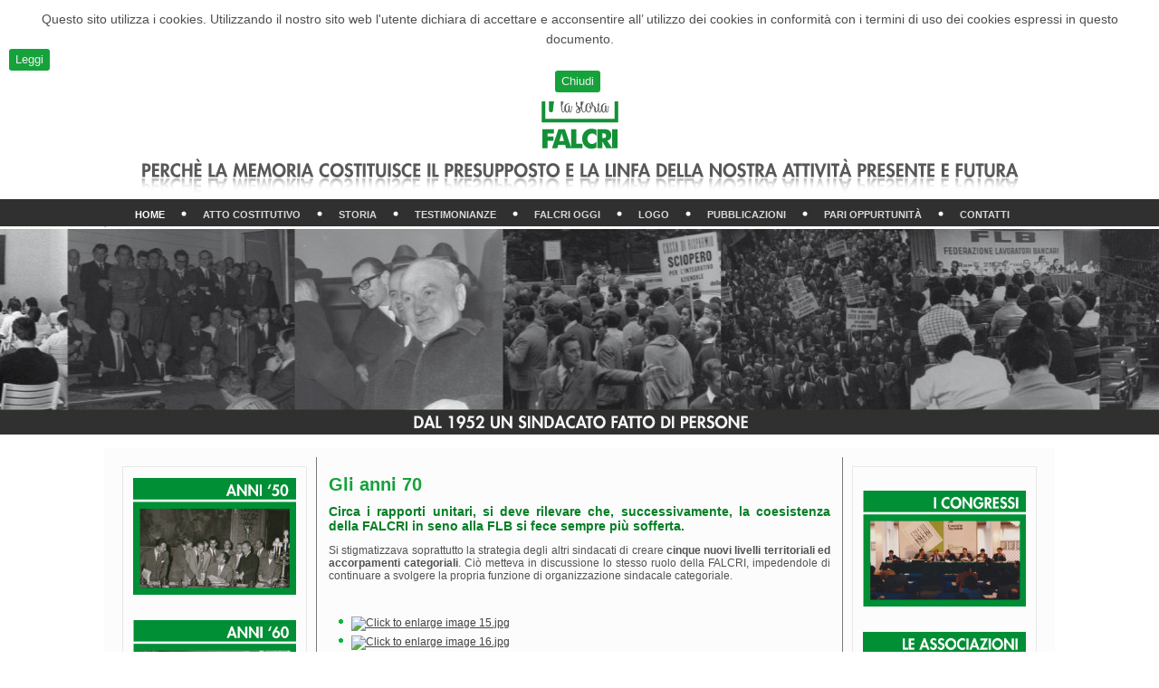

--- FILE ---
content_type: text/html; charset=utf-8
request_url: https://www.falcri.it/falcri-la-storia/gli-anni-70.html
body_size: 25906
content:
<!DOCTYPE html>
<html dir="ltr" lang="it-it">
<head>
    <base href="https://www.falcri.it/falcri-la-storia/gli-anni-70.html" />
	<meta http-equiv="content-type" content="text/html; charset=utf-8" />
	<meta name="author" content="Super User" />
	<meta name="description" content="http://www.falcri.it" />
	<meta name="generator" content="Joomla! - Open Source Content Management" />
	<title>Gli anni '70</title>
	<link href="/templates/lastoria_internodefinitivo/favicon.ico" rel="shortcut icon" type="image/vnd.microsoft.icon" />
	<link href="/plugins/content/jw_sigpro/jw_sigpro/includes/js/jquery_fancybox/fancybox/jquery.fancybox.css?v=2.1.5" rel="stylesheet" type="text/css" />
	<link href="/plugins/content/jw_sigpro/jw_sigpro/includes/js/jquery_fancybox/fancybox/helpers/jquery.fancybox-buttons.css?v=2.1.5" rel="stylesheet" type="text/css" />
	<link href="/plugins/content/jw_sigpro/jw_sigpro/includes/js/jquery_fancybox/fancybox/helpers/jquery.fancybox-thumbs.css?v=2.1.5" rel="stylesheet" type="text/css" />
	<link href="/plugins/content/jw_sigpro/jw_sigpro/tmpl/Elegant/css/template.css" rel="stylesheet" type="text/css" media="screen" />
	<link href="/plugins/content/jw_sigpro/jw_sigpro/includes/css/print.css" rel="stylesheet" type="text/css" media="print" />
	<link href="https://www.falcri.it/plugins/system/fmalertcookies/assets/css/bootstrap.min.css" rel="stylesheet" type="text/css" />
	<link href="https://www.falcri.it/plugins/system/fmalertcookies/assets/css/custom.css" rel="stylesheet" type="text/css" />
	<style type="text/css">
/*video*/
.video {
    position: absolute!important;
    margin-top: -185px!important;
    margin-left: 134px!important;
}

/*pallini slide*/

.art-slidenavigator {
    display: none!important;
}@media only screen and (max-width: 1024px) {

.video {
    display: none!important;
}

.art-pageslider {
    display: none;
}

.art-sidebar1 {
    display: none!important;
}

.art-sidebar2 {
    display: none!important;
}



	}
	</style>
	<script type="application/json" class="joomla-script-options new">{"csrf.token":"6c0321c02f57b657183aa28ad5796937","system.paths":{"root":"","base":""}}</script>
	<script src="/media/system/js/mootools-core.js?b9476d462623d6810a1e027204ffc92b" type="text/javascript"></script>
	<script src="/media/system/js/core.js?b9476d462623d6810a1e027204ffc92b" type="text/javascript"></script>
	<script src="/media/jui/js/jquery.min.js?b9476d462623d6810a1e027204ffc92b" type="text/javascript"></script>
	<script src="/media/jui/js/jquery-noconflict.js?b9476d462623d6810a1e027204ffc92b" type="text/javascript"></script>
	<script src="/media/jui/js/jquery-migrate.min.js?b9476d462623d6810a1e027204ffc92b" type="text/javascript"></script>
	<script src="/plugins/content/jw_sigpro/jw_sigpro/includes/js/jquery_fancybox/fancybox/lib/jquery.mousewheel-3.0.6.pack.js" type="text/javascript"></script>
	<script src="/plugins/content/jw_sigpro/jw_sigpro/includes/js/jquery_fancybox/fancybox/jquery.fancybox.pack.js?v=2.1.5" type="text/javascript"></script>
	<script src="/plugins/content/jw_sigpro/jw_sigpro/includes/js/jquery_fancybox/fancybox/helpers/jquery.fancybox-buttons.js?v=2.1.5" type="text/javascript"></script>
	<script src="/plugins/content/jw_sigpro/jw_sigpro/includes/js/jquery_fancybox/fancybox/helpers/jquery.fancybox-thumbs.js?v=2.1.5" type="text/javascript"></script>
	<script src="/plugins/content/jw_sigpro/jw_sigpro/includes/js/behaviour.js" type="text/javascript"></script>
	<script src="/media/system/js/mootools-more.js?b9476d462623d6810a1e027204ffc92b" type="text/javascript"></script>
	<script src="/media/system/js/caption.js?b9476d462623d6810a1e027204ffc92b" type="text/javascript"></script>
	<script type="text/javascript">

		jQuery.noConflict();
		jQuery(function($) {
			$("a.fancybox-button").fancybox({
				//padding: 0,
				//fitToView	: false,
				helpers		: {
					title	: { type : 'inside' }, // options: over, inside, outside, float
					buttons	: {}
				},
				afterLoad : function() {
					this.title = '<b class="fancyboxCounter">Image ' + (this.index + 1) + ' of ' + this.group.length + '</b>' + (this.title ? this.title : '');
				}
			});
		});
	jQuery(function($) {
			 $('.hasTip').each(function() {
				var title = $(this).attr('title');
				if (title) {
					var parts = title.split('::', 2);
					var mtelement = document.id(this);
					mtelement.store('tip:title', parts[0]);
					mtelement.store('tip:text', parts[1]);
				}
			});
			var JTooltips = new Tips($('.hasTip').get(), {"maxTitleChars": 50,"fixed": false});
		});jQuery(window).on('load',  function() {
				new JCaption('img.caption');
			});
	</script>

    <link rel="stylesheet" href="/templates/system/css/system.css" />
    <link rel="stylesheet" href="/templates/system/css/general.css" />

    <!-- Created by Artisteer v4.3.0.60745 -->
    
    
    <meta name="viewport" content="initial-scale = 1.0, maximum-scale = 1.0, user-scalable = no, width = device-width" />

    <!--[if lt IE 9]><script src="https://html5shiv.googlecode.com/svn/trunk/html5.js"></script><![endif]-->
    <link rel="stylesheet" href="/templates/lastoria_internodefinitivo/css/template.css" media="screen" type="text/css" />
    <!--[if lte IE 7]><link rel="stylesheet" href="/templates/lastoria_internodefinitivo/css/template.ie7.css" media="screen" /><![endif]-->
    <link rel="stylesheet" href="/templates/lastoria_internodefinitivo/css/template.responsive.css" media="all" type="text/css" />
<link rel="stylesheet" type="text/css" href="http://fonts.googleapis.com/css?family=Droid+Sans&amp;subset=latin" />

<link rel="shortcut icon" href="/templates/lastoria_internodefinitivo/favicon.ico" type="image/x-icon" />
    <script>if ('undefined' != typeof jQuery) document._artxJQueryBackup = jQuery;</script>
    <script src="/templates/lastoria_internodefinitivo/jquery.js"></script>
    <script>jQuery.noConflict();</script>

    <script src="/templates/lastoria_internodefinitivo/script.js"></script>
    <script src="/templates/lastoria_internodefinitivo/script.responsive.js"></script>
    <script src="/templates/lastoria_internodefinitivo/modules.js"></script>
        <script>if (document._artxJQueryBackup) jQuery = document._artxJQueryBackup;</script>
</head>
<body><!--googleoff: all--><div class="cadre_alert_cookies" id="cadre_alert_cookies" style="opacity:1;text-align:center;position:fixed;z-index:10000;left: 0;right: 0; margin:0px;"><div class="cadre_inner_alert_cookies" style="display: inline-block;width: 100%;margin:auto;max-width:100%;background-color: #ffffff;border: 0px solid #eeeeee;"><div class="cadre_inner_texte_alert_cookies" style="display: inline-block;padding:10px;color: #666666"><div class="cadre_texte pull-left"><p><span style="color: #4d4d4d; font-family: Arial, Helvetica, sans-serif; font-size: 14.3999996185303px; line-height: 22.3999996185303px;">Questo sito utilizza i cookies. Utilizzando il nostro sito web l'utente dichiara di accettare e acconsentire all’ utilizzo dei cookies in conformità con i termini di uso dei cookies espressi in questo documento.</span></p></div><div class="cadre_bouton pull-left"><div class="pull-left  col-sm-6 btn_readmore" style="margin:0;text-align:left"><a style="color:#eeeeee" class="btn btn-success btn-mini read_more" href="/utilizzo-dei-cookie.html#Leggi">Leggi</a></div><div class="pull-left  col-sm-6 btn_close" style="margin:0;text-align:center"><button onclick="CloseCadreAlertCookie();" style="color:#eeeeee" class="btn btn-warning btn-mini popup-modal-dismiss">Chiudi</button></div></div></div></div></div><!--googleon: all--><script type="text/javascript">/*<![CDATA[*/var name = "fmalertcookies" + "=";var ca = document.cookie.split(";");var acceptCookie = false;for(var i=0; i<ca.length; i++) {var c = ca[i];while (c.charAt(0)==" ") c = c.substring(1);if (c.indexOf(name) == 0){ acceptCookie = true; document.getElementById("cadre_alert_cookies").style.display="none";}}var d = new Date();d.setTime(d.getTime() + (30*(24*60*60*1000)));var expires_cookie = "expires="+d.toUTCString();function CloseCadreAlertCookie(){document.getElementById('cadre_alert_cookies').style.display='none'; document.cookie='fmalertcookies=true; '+expires_cookie+'; path=/';}/*]]>*/</script>

<div id="art-main">
<header class="art-header">
    <div class="art-shapes">
        <div class="art-textblock art-object860910103">
        <div class="art-object860910103-text-container">
        <div class="art-object860910103-text"><p style="color: #E9EEE3; font-size:47px;font-family:'Droid Sans', Arial, 'Arial Unicode MS', Helvetica, Sans-Serif;font-weight:bold;font-style:normal;text-decoration:none;font-variant:small-caps"><br /></p></div>
    </div>
    
</div>
            </div>






                        
                    
</header>
<nav class="art-nav">
    <div class="art-nav-inner">
    
<ul class="art-hmenu"><li class="item-116 active deeper parent"><a class=" active" href="/">Home</a><ul><li class="item-164"><a href="/falcri-la-storia/gli-anni-50.html">Gli anni '50</a></li><li class="item-165"><a href="/falcri-la-storia/gli-anni-60.html">Gli anni '60</a></li><li class="item-166 current active"><a class=" active" href="/falcri-la-storia/gli-anni-70.html">Gli anni '70</a></li><li class="item-167"><a href="/falcri-la-storia/gli-anni-80.html">Gli anni '80</a></li><li class="item-168"><a href="/falcri-la-storia/gli-anni-90.html">Gli anni '90</a></li><li class="item-169"><a href="/falcri-la-storia/gli-anni-2000.html">Gli anni 2000</a></li></ul></li><li class="item-107"><a href="/i-fondatori.html">Atto Costitutivo</a></li><li class="item-108 deeper parent"><a href="/la-storia.html">Storia</a><ul><li class="item-129"><a href="/la-storia/la-nascita.html">La Nascita</a></li><li class="item-130"><a href="/la-storia/ingresso-in-flb.html">Ingresso in FLB</a></li><li class="item-131"><a href="/la-storia/la-rottura-del-rapporto-unitario.html">La rottura del rapporto unitario</a></li><li class="item-132"><a href="/la-storia/la-costituzione-dell-intersindacale.html">La costituzione dell'intersindacale</a></li><li class="item-133"><a href="/la-storia/la-scadenza-europea-del-1992.html">La scadenza europea del 1992</a></li><li class="item-134"><a href="/la-storia/l-area-contrattuale.html">L'area contrattuale</a></li><li class="item-135"><a href="/la-storia/le-casse-diventano-spa.html">Le casse diventano SPA</a></li><li class="item-136"><a href="/la-storia/la-regolamentazione-dello-scipero.html">La regolamentazione dello sciopero</a></li><li class="item-137"><a href="/la-storia/il-metodo-della-concertazione.html">Il metodo della concertazione</a></li><li class="item-138"><a href="/la-storia/la-crisi-delle-relazioni-sindacali.html">La crisi delle relazioni sindacali</a></li><li class="item-139"><a href="/la-storia/il-problema-occupazione.html">Il problema occupazione</a></li><li class="item-140"><a href="/la-storia/le-r-s-u.html">Le R.S.U.</a></li><li class="item-141"><a href="/la-storia/il-contratto-di-lavoro-del-94.html">Il contratto di lavoro del '94</a></li><li class="item-142"><a href="/la-storia/protocollo-4-giugno-1997.html">Protocollo 4 giugno 1997</a></li><li class="item-143"><a href="/la-storia/accordo-quadro-ccnl-11-luglio-1999.html">Accordo quadro - CCNL 11 Luglio 1999</a></li></ul></li><li class="item-109 deeper parent"><a class="separator">Testimonianze</a><ul><li class="item-144"><a href="/testimonianze/dalla-falcri-banca-di-roma-roma.html">dalla Falcri Banca di Roma - Roma</a></li><li class="item-145"><a href="/testimonianze/dalla-falcri-banco-di-sicilia-palermo.html">dalla Falcri Banco di Sicilia - Palermo</a></li><li class="item-146"><a href="/testimonianze/dalla-falcri-bnl-milano.html">dalla Falcri BNL - Milano</a></li><li class="item-147"><a href="/testimonianze/dalla-falcri-c-r-alessandria-alessandria.html">dalla Falcri C.R. Alessandria - Alessandria</a></li><li class="item-148"><a href="/testimonianze/dalla-falcri-cassa-di-risparmio-di-firenze-firenze.html">Dalla Falcri Cassa di Risparmio di Firenze - Firenze</a></li><li class="item-149"><a href="/testimonianze/dalla-falcri-banca-dell-umbria-perugia.html">dalla Falcri Banca dell'Umbria - Perugia</a></li><li class="item-150"><a href="/testimonianze/dalla-falcri-c-r-savona-savona.html">Dalla Falcri C.R. Savona - Savona</a></li><li class="item-151"><a href="/testimonianze/dalla-falcri-intesa-bci-milano.html">dalla Falcri Intesa BCI - Milano</a></li><li class="item-152"><a href="/testimonianze/dalla-falcri-banco-di-napoli-napoli.html">dalla Falcri Banco di Napoli - Napoli</a></li></ul></li><li class="item-115 deeper parent"><a>Falcri oggi</a><ul><li class="item-153"><a href="/la-falcri-oggi/la-falcri-ed-il-sindacato-in-azienda.html">La FALCRI ed il sindacato in azienda</a></li><li class="item-159"><a href="/la-falcri-oggi/la-falcri-ed-il-territorio.html">La FALCRI ed il territorio</a></li><li class="item-154"><a href="/la-falcri-oggi/la-falcri-e-l-attenzione-anche-al-cliente-esterno.html">La FALCRI e l'attenzione anche al cliente esterno</a></li><li class="item-155"><a href="/la-falcri-oggi/la-falcri-e-la-tutela-dell-integrita-psicofisica-dei-lavoratori.html">La FALCRI e la tutela dell'integrità psicofisica dei lavoratori</a></li><li class="item-156"><a href="/la-falcri-oggi/la-falcri-e-i-contratti-di-lavoro.html">La FALCRI e i contratti di lavoro</a></li><li class="item-157"><a href="/la-falcri-oggi/la-falcri-e-la-formazione.html">La FALCRI e la formazione </a></li><li class="item-158"><a href="/la-falcri-oggi/la-falcri-e-l-europa.html">La FALCRI e l'Europa </a></li></ul></li><li class="item-110"><a href="/logo.html">Logo</a></li><li class="item-113"><a href="/le-pubblicazioni.html">Pubblicazioni</a></li><li class="item-114 deeper parent"><a href="/donne-e-pari-oppurtunita.html">Pari Oppurtunità</a><ul><li class="item-174"><a href="/donne-e-pari-oppurtunita/la-falcri-e-le-donne.html">La Falcri e le donne</a></li><li class="item-175"><a href="/donne-e-pari-oppurtunita/donne-e-pari-opportunita.html">Donne e Pari opportunità</a></li><li class="item-176"><a href="/donne-e-pari-oppurtunita/attivita.html">Attività</a></li></ul></li><li class="item-117"><a href="/contatti.html">Contatti</a></li></ul> 
        </div>
    </nav>
<div class="art-pageslider">

     <div class="art-shapes">
            </div>
<div class="art-slider art-slidecontainerpageslider" data-width="1920" data-height="230">
    <div class="art-slider-inner">
<div class="art-slide-item art-slidepageslider0">


</div>

    </div>
</div>
<div class="art-slidenavigator art-slidenavigatorpageslider" data-left="0.9763547" data-top="1">
<a href="#" class="art-slidenavigatoritem"></a>
</div>


</div>
<div class="art-sheet clearfix">
            <div class="art-layout-wrapper">
                <div class="art-content-layout">
                    <div class="art-content-layout-row">
                        <div class="art-layout-cell art-sidebar1">
<div class="art-block clearfix1"><div class="art-blockcontent"><div class="custom1"  >
	<p><a href="/falcri-la-storia/gli-anni-50.html"><img style="display: block; margin-left: auto; margin-right: auto;" src="/images/left/1.jpg" alt="1" width="180" height="129" /></a></p>
<p>&nbsp;</p>
<p><a href="/falcri-la-storia/gli-anni-60.html"><img style="display: block; margin-left: auto; margin-right: auto;" src="/images/left/2.jpg" alt="2" width="180" height="128" /></a></p>
<p>&nbsp;</p>
<p><a href="/falcri-la-storia/gli-anni-70.html"><img style="display: block; margin-left: auto; margin-right: auto;" src="/images/left/3.jpg" alt="3" width="180" height="128" /></a></p>
<p>&nbsp;</p>
<p><a href="/falcri-la-storia/gli-anni-80.html"><img style="display: block; margin-left: auto; margin-right: auto;" src="/images/left/4.jpg" alt="4" width="180" height="128" /></a></p>
<p>&nbsp;</p>
<p><a href="/falcri-la-storia/gli-anni-90.html"><img style="display: block; margin-left: auto; margin-right: auto;" src="/images/left/5.jpg" alt="5" width="180" height="128" /></a></p>
<p>&nbsp;</p>
<p><a href="/falcri-la-storia/gli-anni-2000.html"><img style="display: block; margin-left: auto; margin-right: auto;" src="/images/left/pulsanti_laterali.jpg" alt="pulsanti laterali" width="180" height="128" /></a></p></div></div></div><div class="art-block clearfix"><div class="art-blockcontent"><div class="custom"  >
	<p><a href="/ringraziamenti.html"><img style="display: block; margin-left: auto; margin-right: auto;" src="/images/left/grazie.jpg" alt="grazie" width="180" height="128" /></a></p></div></div></div><div class="art-block clearfix"><div class="art-blockcontent"><div class="custom"  >
	<p>&nbsp;</p>
<p><iframe src="https://www.youtube.com/embed/yimMlCdfTG0?rel=0&amp;showinfo=0" width="180" height="108" allowfullscreen="allowfullscreen" style="display: block; margin-left: auto; margin-right: auto;"></iframe></p></div></div></div><div class="art-block clearfix"><div class="art-blockcontent"><div class="custom"  >
	<p><a href="http://old.falcri.it/" target="_blank"><img style="display: block; margin-left: auto; margin-right: auto;" src="/images/right/sito.jpg" alt="sito" width="180" height="128" /></a></p></div></div></div>



                        </div>
                        <div class="art-layout-cell art-content">
<article class="art-post art-messages"><div class="art-postcontent clearfix"><div id="system-message-container">
	</div>
</div></article><div class="item-page"><article class="art-post"><h2 class="art-postheader"><a href="/falcri-la-storia/gli-anni-70.html">Gli anni 70</a></h2><div class="art-postcontent clearfix"><div class="art-article"><h2 style="text-align: justify;"><strong>Circa i rapporti unitari, si deve rilevare che, successivamente, la coesistenza della FALCRI in seno alla FLB si fece sempre più sofferta.&nbsp;</strong></h2>
<p style="text-align: justify;">Si stigmatizzava soprattutto la strategia degli altri sindacati di&nbsp;creare <strong>cinque nuovi livelli territoriali ed accorpamenti categoriali</strong>.&nbsp;Ciò metteva in discussione lo stesso ruolo della FALCRI, impedendole di continuare a svolgere la propria funzione di&nbsp;organizzazione sindacale categoriale.</p>
<p style="text-align: justify;">&nbsp;</p>
<p style="text-align: justify;"><span style="text-align: justify;">

<!-- JoomlaWorks "Simple Image Gallery Pro" Plugin (v3.0.5) starts here -->

<ul id="sigProIdba4f62248b" class="sigProContainer sigProElegant">
		<li class="sigProThumb">
		<span class="sigProLinkOuterWrapper">
			<span class="sigProLinkWrapper">
				<a href="/images/anni70/15.jpg" class="sigProLink fancybox-button" style="width:240px;height:240px;" rel="fancybox-button[galleryba4f62248b]" title="" target="_blank">
										<img class="sigProImg" src="/plugins/content/jw_sigpro/jw_sigpro/includes/images/transparent.gif" alt="Click to enlarge image 15.jpg" title="Click to enlarge image 15.jpg" style="width:240px;height:240px;background-image:url(/cache/jw_sigpro/jwsigpro_cache_ba4f62248b_15.jpg);" />
														</a>
			</span>
		</span>
	</li>
		<li class="sigProThumb">
		<span class="sigProLinkOuterWrapper">
			<span class="sigProLinkWrapper">
				<a href="/images/anni70/16.jpg" class="sigProLink fancybox-button" style="width:240px;height:240px;" rel="fancybox-button[galleryba4f62248b]" title="" target="_blank">
										<img class="sigProImg" src="/plugins/content/jw_sigpro/jw_sigpro/includes/images/transparent.gif" alt="Click to enlarge image 16.jpg" title="Click to enlarge image 16.jpg" style="width:240px;height:240px;background-image:url(/cache/jw_sigpro/jwsigpro_cache_ba4f62248b_16.jpg);" />
														</a>
			</span>
		</span>
	</li>
		<li class="sigProThumb">
		<span class="sigProLinkOuterWrapper">
			<span class="sigProLinkWrapper">
				<a href="/images/anni70/17.jpg" class="sigProLink fancybox-button" style="width:240px;height:240px;" rel="fancybox-button[galleryba4f62248b]" title="" target="_blank">
										<img class="sigProImg" src="/plugins/content/jw_sigpro/jw_sigpro/includes/images/transparent.gif" alt="Click to enlarge image 17.jpg" title="Click to enlarge image 17.jpg" style="width:240px;height:240px;background-image:url(/cache/jw_sigpro/jwsigpro_cache_ba4f62248b_17.jpg);" />
														</a>
			</span>
		</span>
	</li>
		<li class="sigProThumb">
		<span class="sigProLinkOuterWrapper">
			<span class="sigProLinkWrapper">
				<a href="/images/anni70/18.jpg" class="sigProLink fancybox-button" style="width:240px;height:240px;" rel="fancybox-button[galleryba4f62248b]" title="" target="_blank">
										<img class="sigProImg" src="/plugins/content/jw_sigpro/jw_sigpro/includes/images/transparent.gif" alt="Click to enlarge image 18.jpg" title="Click to enlarge image 18.jpg" style="width:240px;height:240px;background-image:url(/cache/jw_sigpro/jwsigpro_cache_ba4f62248b_18.jpg);" />
														</a>
			</span>
		</span>
	</li>
		<li class="sigProThumb">
		<span class="sigProLinkOuterWrapper">
			<span class="sigProLinkWrapper">
				<a href="/images/anni70/19.jpg" class="sigProLink fancybox-button" style="width:240px;height:240px;" rel="fancybox-button[galleryba4f62248b]" title="" target="_blank">
										<img class="sigProImg" src="/plugins/content/jw_sigpro/jw_sigpro/includes/images/transparent.gif" alt="Click to enlarge image 19.jpg" title="Click to enlarge image 19.jpg" style="width:240px;height:240px;background-image:url(/cache/jw_sigpro/jwsigpro_cache_ba4f62248b_19.jpg);" />
														</a>
			</span>
		</span>
	</li>
		<li class="sigProClear">&nbsp;</li>
</ul>


<div class="sigProPrintMessage">
	View the embedded image gallery online at:
	<br />
	<a title="Gli anni 70" href="https://www.falcri.it/falcri-la-storia/gli-anni-70.html#sigProIdba4f62248b">https://www.falcri.it/falcri-la-storia/gli-anni-70.html#sigProIdba4f62248b</a>
</div>

<!-- JoomlaWorks "Simple Image Gallery Pro" Plugin (v3.0.5) ends here -->

</span></p> </div></div></article></div>


                        </div>
                        <div class="art-layout-cell art-sidebar2">
<div class="art-block clearfix"><div class="art-blockcontent"><div class="custom"  >
	<p><a href="/i-congressi.html"><br /><img style="display: block; margin-left: auto; margin-right: auto;" src="/images/right/icongressi.jpg" alt="icongressi" width="180" height="128" /></a></p>
<p>&nbsp;</p>
<p style="text-align: center;"><a href="/le-associazioni.html"><img style="display: block; margin-left: auto; margin-right: auto;" src="/images/right/le_associazioni.jpg" alt="le associazioni" width="180" height="128" /></a><br /><a href="/i-segretari-nazionali.html"><img src="/images/right/segretari.jpg" alt="segretari" width="180" height="128" /></a><br />&nbsp;</p>
<p><a href="/la-falcri-in-azienda.html"><img style="display: block; margin-left: auto; margin-right: auto;" src="/images/home/in_azienda.jpg" alt="in azienda" width="180" height="128" /></a></p>
<p>&nbsp;</p>
<p><a href="/le-testimonianze-falcri.html"><img style="display: block; margin-left: auto; margin-right: auto;" src="/images/right/2.jpg" alt="2" width="180" height="128" /></a></p>
<p>&nbsp;</p>
<p><a href="/donne-e-pari-oppurtunita.html"><img style="display: block; margin-left: auto; margin-right: auto;" src="/images/right/1.jpg" alt="1" width="180" height="128" /></a></p>
<p>&nbsp;</p>
<p><a href="/logo.html"><img style="display: block; margin-left: auto; margin-right: auto;" src="/images/right/3.jpg" alt="3" width="180" height="128" /></a></p></div></div></div><div class="art-vmenublock clearfix"><div class="art-vmenublockheader"><h3 class="t">Professione Bancario</h3></div><div class="art-vmenublockcontent"><ul class="art-vmenu"><li class="item-118"><a href="/anno-2004.html">Anno 2004</a></li><li class="item-119"><a href="/anno-2005.html">Anno 2005</a></li><li class="item-120"><a href="/anno-2006.html">Anno 2006</a></li><li class="item-121"><a href="/anno-2007.html">Anno 2007</a></li><li class="item-122"><a href="/anno-2008.html">Anno 2008</a></li><li class="item-123"><a href="/anno-2009.html">Anno 2009</a></li><li class="item-124"><a href="/anno-2010.html">Anno 2010</a></li><li class="item-125"><a href="/anno-2011.html">Anno 2011</a></li><li class="item-126"><a href="/anno-2012.html">Anno 2012</a></li><li class="item-127"><a href="/anno-2013.html">Anno 2013</a></li><li class="item-128"><a href="/anno-2014.html">Anno 2014</a></li></ul></div></div>

                        </div>
                    </div>
                </div>
            </div>


    </div>
<footer class="art-footer">
  <div class="art-footer-inner">
    <!-- begin nostyle -->
<div class="art-nostyle clear">
<!-- begin nostyle content -->


<div class="custom clear"  >
	<p style="text-align: center;">&nbsp;</p>
<h6 style="text-align: center;"><strong>Falcri - Federazione Autonoma lavoratori del credito e del risparmio italiani: La storia</strong></h6></div>
<!-- end nostyle content -->
</div>
<!-- end nostyle -->
</div>
</footer>

</div>


<!-- BEGIN: Custom advanced (www.pluginaria.com) -->
<!-- END: Custom advanced (www.pluginaria.com) -->
<!-- BEGIN: Custom advanced (www.pluginaria.com) -->
<!-- END: Custom advanced (www.pluginaria.com) -->
<!-- BEGIN: Custom advanced (www.pluginaria.com) -->
<script>
  (function(i,s,o,g,r,a,m){i['GoogleAnalyticsObject']=r;i[r]=i[r]||function(){
  (i[r].q=i[r].q||[]).push(arguments)},i[r].l=1*new Date();a=s.createElement(o),
  m=s.getElementsByTagName(o)[0];a.async=1;a.src=g;m.parentNode.insertBefore(a,m)
  })(window,document,'script','//www.google-analytics.com/analytics.js','ga');

  ga('create', 'UA-61840194-1', 'auto');
  ga('send', 'pageview');

</script><!-- END: Custom advanced (www.pluginaria.com) -->
</body>
</html>

--- FILE ---
content_type: text/css
request_url: https://www.falcri.it/templates/lastoria_internodefinitivo/css/template.responsive.css
body_size: 13717
content:
/* Created by Artisteer v4.3.0.60745 */

.responsive body
{
   min-width: 240px;
}
  
.responsive img 
{
   -webkit-box-sizing: border-box;
   -moz-box-sizing: border-box;
   box-sizing: border-box;
}  
  
.responsive .art-content-layout img,
.responsive .art-content-layout video
{
   max-width: 100%;
   height: auto !important;
}

.responsive.responsive-phone .art-content-layout img 
{
   margin: 1%;
}

.responsive.responsive-phone .art-collage,
.responsive.responsive-tablet .art-collage {
   margin: 0 !important;
}

.responsive .art-content-layout .art-sidebar0, 
.responsive .art-content-layout .art-sidebar1, 
.responsive .art-content-layout .art-sidebar2 
{
   width: auto !important;
}
    
.responsive .art-content-layout, 
.responsive .art-content-layout-row, 
.responsive .art-layout-cell 
{
   display: block;
}

.responsive .art-content-layout, 
.responsive .art-content-layout-row
{
   padding: 0;
}
    
.responsive .image-caption-wrapper 
{
   width: auto;
}

.responsive.responsive-tablet .art-vmenublock,
.responsive.responsive-tablet .art-block
{
   margin-left: 1%;
   margin-right: 1%;
   width: 48%;
   float: left;
   -webkit-box-sizing: border-box;
   -moz-box-sizing: border-box;
   box-sizing: border-box;
}

.responsive .art-responsive-embed 
{
   height: 0;
   padding-bottom: 56.25%;
   /* 16:9 */
    position: relative;
}

.responsive .art-responsive-embed iframe,
.responsive .art-responsive-embed object,
.responsive .art-responsive-embed embed
{
   height: 100%;
   left: 0;
   position: absolute;
   top: 0;
   width: 100%;
}

.responsive .art-header 
{
   width: auto !important;
   max-width: none !important;
   min-height: 100px !important;
   min-width: 0 !important;
   text-align: center;
}

.default-responsive .art-header 
{
   height: auto;
}

.default-responsive .art-header *
{
   position: relative;
   text-align: center;
   -webkit-transform: none !important;
   -moz-transform: none !important;
   -o-transform: none !important;
   -ms-transform: none !important;
   transform: none !important;
}

.default-responsive .art-header .art-headline, 
.default-responsive .art-header .art-slogan 
{
   display: block !important;
   top: 0 !important;
   left: 0 !important;
   margin: 2% !important;
   text-align: center !important;
}
    
.default-responsive .art-header .art-headline a, 
.default-responsive .art-header .art-slogan 
{
   white-space: normal !important;
}

.default-responsive .art-header .art-logo
{
   display: inline-block;
   margin: auto !important;
   left: auto;
   top: auto !important;
   width: auto;
   height: auto;
}

.responsive .art-header .art-slidenavigator 
{
   position: absolute;
}

.default-responsive .art-header .art-positioncontrol 
{
   display: block !important;
   position: relative !important;
   top: auto !important;
   right: auto !important;
   bottom: auto !important;
   left: auto !important;
   margin: 2% auto !important;
   width: auto !important;
   height: auto !important;
}

.responsive .art-header #art-flash-area
{
   display: none;
}

/* Search and other elements in header element directly */
.default-responsive .art-header>.art-textblock
{
   position: relative !important;
   display: block !important;
   margin: 1% auto !important;
   width: 75% !important;
   top: auto !important;
   right: auto !important;
   bottom: auto !important;
   left: auto !important;
}

.default-responsive .art-header .art-textblock 
{
   position: relative !important;
   display: block !important;
   margin: auto !important;
   left: 0 !important;
   right: 0 !important;
   top: auto !important;
   height: auto !important;
   width: auto;
   background-image: none;
}

/* '.art-header *' used noram align, but for '.art-textblock *' we must force align because of preview */
.responsive .art-header .art-textblock *
{
   text-align: center !important;
}

.default-responsive .art-header .art-shapes > .art-textblock,
.default-responsive .art-header .art-slide-item > .art-textblock
{
   display: none !important;
}

.default-responsive .art-header .art-shapes > .art-textblock *
{
   text-align: center !important;
   width: auto !important;
   height: auto !important;
   display: block;
}

.default-responsive .art-header .art-slider .art-textblock *
{
   text-align: center !important;
   width: auto !important;
   height: auto !important;
   display: block;
}

/* For icons like facebook, rss, etc. */
.responsive .art-header>.art-textblock>div 
{
   width: 100%;
}
/* dynamic width nav */
.responsive nav.art-nav,
.responsive .art-nav-inner
{
   width: auto !important;
   position: relative !important;
   top: auto !important;
   left: auto !important;
   right: auto !important;
   bottom: auto !important;
   margin-top: 0;
   margin-bottom: 0;
   min-width: 0;
   text-align: left !important;
}

.responsive nav.art-nav
{
   min-width: 1%;
}

.responsive .art-nav 
{
   padding-left: 0;
   padding-right: 0;
   padding-top: 1px;
   padding-bottom: 1px;
}
 
/* full width hmenu, instead of inline-block */
.responsive .art-nav ul.art-hmenu 
{
   float: none;
   text-align: center;
   display: none;
}

/* elements on different lines */
.responsive .art-nav ul.art-hmenu li,
.responsive .art-hmenu-extra1,
.responsive .art-hmenu-extra2
{
   float: none;
}
  
/* horizontal margins */
.responsive .art-nav ul.art-hmenu>li:first-child, 
.responsive .art-nav ul.art-hmenu>li:last-child, 
.responsive .art-nav ul.art-hmenu>li
{
   margin-left: 0;
   margin-right: 0;
}
 
/* separator */ 
.responsive .art-nav ul.art-hmenu>li:before
{
   display: none;
}

/* vertical distance between items */
.responsive .art-nav ul.art-hmenu a
{
   margin-top: 1px !important;
   margin-bottom: 1px !important;
   height: auto;
   white-space: normal;
}

.responsive .art-nav ul.art-hmenu>li:first-child>a
{
   margin-top: 0 !important;
}

.responsive .art-nav ul.art-hmenu>li:last-child>a
{
   margin-bottom: 0 !important;
}

/* fixes for extended menu */
.responsive .art-nav .ext, 
.responsive .art-nav ul.art-hmenu>li>ul, 
.responsive .art-nav ul.art-hmenu>li>ul>li,
.responsive .art-nav ul.art-hmenu>li>ul>li a
{
   width: auto !important;
}

/* submenu position on hover */
.responsive .art-nav ul.art-hmenu ul
{
   left: auto !important;
   right: auto !important;
   top: auto !important;
   bottom: auto !important;
   display: none !important;
   position: relative !important;
   visibility: visible !important;
}

.responsive .art-nav ul.art-hmenu li.active>ul
{
   display: block !important;
}
.responsive .art-nav ul.art-hmenu ul li.active>a
{
   font-weight: bold;
}

.art-nav .art-menu-btn 
{
   border: 1px solid #404040;
   border-radius: 3px;
   box-shadow: 0 0 3px 0 rgba(0, 0, 0, .2);
   display: none;
   -svg-background: linear-gradient(to bottom, #707070 0, #000 100%);
   background: -ms-linear-gradient(top, #707070 0, #000 100%);
   background: -moz-linear-gradient(top, #707070 0, #000 100%);
   background: -o-linear-gradient(top, #707070 0, #000 100%);
   background: -webkit-gradient(linear, left top, left bottom, color-stop(0, #707070), color-stop(1, #000));
   background: -webkit-linear-gradient(top, #707070 0, #000 100%);
   background: linear-gradient(to bottom, #707070 0, #000 100%);
   margin: 3px;
   outline: none;
   padding: 5px;
   position: relative;
   vertical-align: bottom;
   width: 20px;
}

.art-nav .art-menu-btn span 
{
   background: #E0E0E0;
   border-radius: 2px;
   display: block;
   height: 3px;
   margin: 3px 1px;
   position: relative;
   -moz-transition: background .2s;
   -o-transition: background .2s;
   -webkit-transition: background .2s;
   transition: background .2s;
}

.art-nav .art-menu-btn:hover span
{
   background: #f3f3f3;
}

.responsive .art-nav .art-menu-btn 
{
   display: inline-block;
}

.responsive .art-nav .art-hmenu.visible 
{
   display: block;
}

.responsive .art-nav ul.art-hmenu>li>a
{
   border-bottom: 1px solid transparent;
}

.responsive .art-nav .art-hmenu>li>a
{
   border-radius: 0;
}

.responsive .art-nav ul.art-hmenu>li>ul>li:first-child:after 
{
   display: none;
}
.responsive .art-nav ul.art-hmenu ul a
{
   padding-left: 4% !important;
}
.responsive .art-nav ul.art-hmenu ul ul a
{
   padding-left: 6% !important;
}
.responsive .art-nav ul.art-hmenu ul ul ul a
{
   padding-left: 8% !important;
}
.responsive .art-nav ul.art-hmenu ul ul ul ul a
{
   padding-left: 10% !important;
}
.responsive .art-nav ul.art-hmenu ul ul ul ul ul a
{
   padding-left: 12% !important;
}
  
.responsive .art-nav ul.art-hmenu>li>ul
{
   padding: 4px;
}
  
.responsive .art-nav ul.art-hmenu>li>ul:before
{
   top: 0;
   right: 0;
   bottom: 0;
   left: 0;
}

.responsive .art-pageslider 
{
   width: auto !important;
   max-width: none !important;
   min-height: 100px !important;
   min-width: 0 !important;
   text-align: center;
}

.default-responsive .art-pageslider 
{
   height: auto;
}

.default-responsive .art-pageslider .art-slide-item > *
{
   position: relative;
   text-align: center;
   -webkit-transform: none !important;
   -moz-transform: none !important;
   -o-transform: none !important;
   -ms-transform: none !important;
   transform: none !important;
}

.default-responsive .art-pageslider .art-slide-item > .art-textblock
{
   display: none !important;
}

.default-responsive .art-pageslider .art-logo
{
   display: inline-block;
   margin: auto !important;
   left: auto;
   top: auto !important;
}

.responsive .art-pageslider .art-slidenavigator 
{
   position: absolute;
}

.default-responsive .art-pageslider .art-positioncontrol 
{
   top: auto !important;
   right: auto !important;
   bottom: auto !important;
   left: auto !important;
   width: auto;
   height: auto;
   margin: auto;
}

.responsive .art-pageslider #art-flash-area
{
   display: none;
}

.default-responsive .art-pageslider .art-textblock 
{
   position: relative !important;
   display: block !important;
   margin: auto !important;
   left: 0 !important;
   right: 0 !important;
   top: auto !important;
   height: auto !important;
   width: auto;
}

.default-responsive .art-pageslider .art-shapes > .art-textblock *
{
   text-align: center !important;
   width: auto !important;
   height: auto !important;
   display: block;
}

.default-responsive .art-pageslider .art-slider .art-textblock *
{
   text-align: center !important;
   width: auto !important;
   height: auto !important;
   display: block;
}

/* For icons like facebook, rss, etc. */
.responsive .art-pageslider>.art-textblock>div 
{
   width: 100%;
}
.responsive .art-sheet
{
   width: auto !important;
   min-width: 240px !important;
   max-width: none !important;
   margin-right: 1% !important;
   margin-left: 1% !important;
   margin-top: 1% !important;
}

#art-resp {
   display: none;
}

@media all and (max-width: 1049px)
{
    #art-resp, #art-resp-t { display: block; }
    #art-resp-m { display: none; }
}

@media all and (max-width: 480px)
{
    #art-resp, #art-resp-m { display: block; }
    #art-resp-t { display: none; }
}

#art-resp-desktop {
   display: none;
}
#art-resp-tablet-landscape {
   display: none;
}
#art-resp-tablet-portrait {
   display: none;
}
#art-resp-phone-landscape {
   display: none;
}
#art-resp-phone-portrait {
   display: none;
}

@media (min-width: 1200px)
{
    #art-resp-desktop { display: block; }
}

@media (min-width: 980px) and (max-width: 1199px)
{
    #art-resp-tablet-landscape { display: block; }
}

@media (min-width: 768px) and (max-width: 979px)
{
    #art-resp-tablet-portrait { display: block; }
}

@media (min-width: 480px) and (max-width: 767px)
{
    #art-resp-phone-landscape { display: block; }
}

@media (max-width: 479px)
{
    #art-resp-phone-portrait { display: block; }
}
.responsive .art-content-layout, 
.responsive .art-content-layout-row, 
.responsive .art-layout-cell 
{
   display: block;
}

.responsive .art-layout-cell 
{
   width: auto !important;
   height: auto !important;
}

.responsive .art-content-layout:after, 
.responsive .art-content-layout-row:after, 
.responsive .art-layout-cell:after 
{
   content: ".";
   display: block;
   height: 0;
   clear: both;
   visibility: hidden;
}

.responsive .responsive-tablet-layout-cell,
.responsive.responsive-tablet .art-footer .art-content-layout .art-layout-cell 
{
   margin: 1%;
   width: 98% !important;
   float: left;
   -webkit-box-sizing: border-box;
   -moz-box-sizing: border-box;
   box-sizing: border-box;
}

.responsive .responsive-layout-row-2 .responsive-tablet-layout-cell,
.responsive.responsive-tablet .art-footer .art-content-layout .responsive-layout-row-2 .art-layout-cell
{
   width: 48% !important;
}

.responsive .responsive-layout-row-3 .responsive-tablet-layout-cell,
.responsive.responsive-tablet .art-footer .art-content-layout .responsive-layout-row-3 .art-layout-cell
{
   width: 31% !important;
}
.responsive .art-post
{
   border-radius: 0;
}

.responsive .art-footer-inner
{
   width: auto;
   padding: 2% !important;
}

.responsive.responsive-tablet .items-row .item ,
.responsive.responsive-phone .items-row .item 
{
    width: auto;
    display: block;
}

--- FILE ---
content_type: text/plain
request_url: https://www.google-analytics.com/j/collect?v=1&_v=j102&a=552698216&t=pageview&_s=1&dl=https%3A%2F%2Fwww.falcri.it%2Ffalcri-la-storia%2Fgli-anni-70.html&ul=en-us%40posix&dt=Gli%20anni%20%2770&sr=1280x720&vp=1280x720&_u=IEBAAEABAAAAACAAI~&jid=965448169&gjid=1419444635&cid=1902005445.1768641390&tid=UA-61840194-1&_gid=1704385945.1768641390&_r=1&_slc=1&z=1833098697
body_size: -449
content:
2,cG-53BHEEEFX6